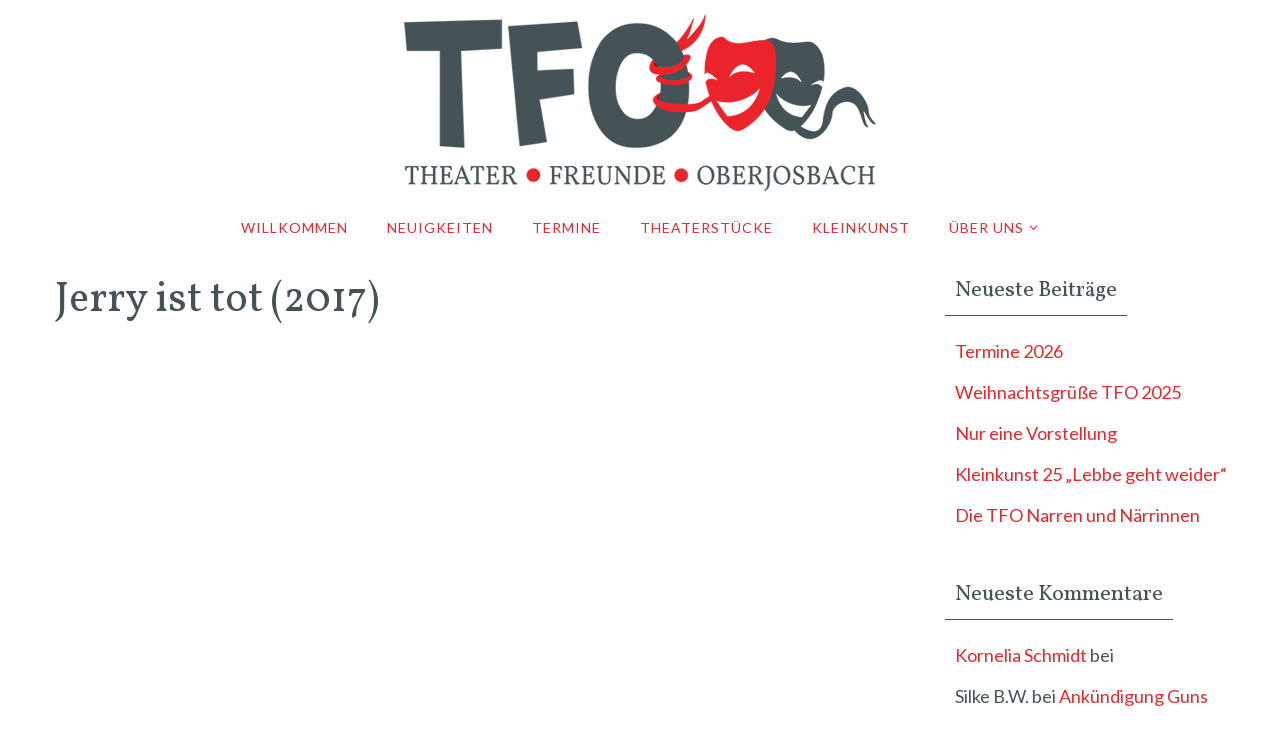

--- FILE ---
content_type: text/css
request_url: https://www.theaterfreunde-oberjosbach.de/wp-content/themes/nirvana%20child/style.css?ver=1.5.2
body_size: 2076
content:
/*
 Theme Name:   Nirvana Child
 Description:  This is a sample child theme 
 Author:       The Author
 Template:     nirvana

 **********
 You need to edit the values above to make your child theme functional. 
 Make sure you set a unique Name and the correct Template name (this is the
 name of your parent theme). Keep in mind that capitalization matters here, so 
 ThemeName and themename are not the same.
 
 You can install a child theme just like any other theme you have the zipfile for
 by going into the dashboard and uploading the archive via the theme installation
 interface in Wordpress. 
 **********
*/

@import url("../nirvana/style.css");



/* Schwarz-Weiß-Bilder */

img.desaturate{
filter: grayscale(100%);
-webkit-filter: grayscale(100%);
-moz-filter: grayscale(100%);
-ms-filter: grayscale(100%);
-o-filter: grayscale(100%);
filter: url(desaturate.svg#greyscale);
filter: gray;
-webkit-filter: grayscale(1);
-ms-filter: 'progid:DXImageTransform.Microsoft.BasicImage(grayScale=1)';
filter:progid:DXImageTransform.Microsoft.BasicImage(grayscale=1);
}


/* Continue Reading Links */
a.continue-reading-link {
	display: inline-block;
	position: relative;
	width: auto;
	float: none;
	padding: 0px;
	margin-top: 3px;
	line-height: 2.5;
	font-size: 15px;
	text-transform: uppercase;
	font-style: normal;
	clear: both;
	border: 0px solid transparent;
	box-sizing: border-box;
	-webkit-transition: .2s all ease-in-out;
	transition: .2s all ease-in-out;
}

/*Linien Blogeinträge weg */
.entry-meta {
    display: block;
    font-size: 12px;
	clear: both;
	overflow: hidden;
	border-bottom: 0px solid transparent;
	border-top: 0px solid transparent;
	margin: 4px 0 8px 0;
	padding: 7px 0px;
}

/* AJAX LOAD MORE POSTS BUTTON */
#cryout_ajax_more_trigger{
	display: none;
}

/* mobile ansicht Tabelle Hintergrund weiß Magic liquidizer */
.ml-responsive-table dl:nth-of-type(even){ background:transparent; }
.ml-responsive-table dl:nth-of-type(odd){
    background: transparent;
}

/* Blogeinträge sidebar - Linien weg */

.widget-title {
	font-size: 16px;
	text-align: left;
	margin-bottom: 10px;
	border-bottom: 0px solid transparent;
}



--- FILE ---
content_type: text/javascript
request_url: https://www.theaterfreunde-oberjosbach.de/wp-content/themes/nirvana/js/frontend.js?ver=1.5.2
body_size: 6758
content:
/*
 * Nirvana Theme custom frontend scripting
 * http://www.cryoutcreations.eu/
 *
 * Copyright 2014-18, Cryout Creations
 * Free to use and abuse under the GPL v3 license.
 */

jQuery(document).ready(function() {

	/* responsiveness check */
	if (nirvana_settings['mobile'] == 1) {
		nirvana_mobilemenu_init();
		if (nirvana_settings['fitvids'] == 1) jQuery(".entry-content").fitVids();
	};

	/* Standard menu touch support for tablets */
	var custom_event = ('ontouchstart' in window) ? 'touchstart' : 'click'; /* check touch support */
	var ios = /iPhone|iPad|iPod/i.test(navigator.userAgent);
		jQuery('#access .menu > ul > li a').on('click', function(e){
			var $link_id = jQuery(this).attr('href');
			if (jQuery(this).parent().data('clicked') == $link_id) { /* second touch */
				jQuery(this).parent().data('clicked', null);
			}
			else { /* first touch */
				if (custom_event != 'click' && !ios && (jQuery(this).parent().children('ul').length >0)) {e.preventDefault();}
				jQuery(this).parent().data('clicked', $link_id);
			}
		});

	/* Menu animation */
	jQuery("#access ul ul").css({display: "none"}); /* Opera Fix */
	jQuery("#access > .menu ul li > a:not(:only-child)").attr("aria-haspopup","true");/* IE10 mobile Fix */

	jQuery("#access li").hover(function(){
		jQuery(this).find('ul:first').stop();
		jQuery(this).find('ul:first').css({opacity: "0",marginLeft:"50px"}).css({visibility: "visible",display: "block",overflow:"visible"}).animate({"opacity":"1",marginLeft:"-=50"},{queue:false});
	},function(){
		jQuery(this).find('ul:first').css({visibility: "visible",display: "block",overflow:"visible"}).animate({marginLeft:"-=50"}, {queue:false}).fadeOut();
	});

	/* Back to top button animation */
	var offset = 500;
	var duration = 500;
	jQuery(window).scroll(function() {
		if (jQuery(this).scrollTop() > offset) {
			jQuery('#toTop').css({'bottom':'20px','opacity':1});
		}
		else {
			jQuery('#toTop').css({'bottom':'-50px','opacity':0});
		}
	});

    jQuery('#toTop').click(function(event) {
        event.preventDefault();
        jQuery('html, body').animate({scrollTop: 0}, duration);
        return false;
    });

	/* Social Icons Animation */
	jQuery(".socialicons").append('<div class="socials-hover"></div>');
	var i=0;
	/* Top bar search animation */
	jQuery(".menu-header-search i.search-icon").click(function(event){
		i++;
		jQuery(this).animate({marginTop: "43px"}, 200);
		jQuery(".menu-header-search .searchform").css('display','block').animate({opacity: "1"}, 200);
		jQuery(".menu-header-search .s").focus();
		if(i==2) {
			jQuery(".menu-header-search .searchsubmit").click();
		}
		event.stopPropagation();
	});

	jQuery(".menu-header-search .searchform").click(function(event){
		event.stopPropagation();
	});

	jQuery('html').click(function() {
		i=0;
		jQuery(".menu-header-search i.search-icon").animate({marginTop: "0px"}, 200);
		jQuery(".menu-header-search .searchform").hide();
	});


	/* Detect and apply custom class for Safari */
	if (navigator.userAgent.indexOf('Safari') != -1 && navigator.userAgent.indexOf('Chrome') == -1) {
		jQuery('body').addClass('safari');
	}

});
/* end document.ready */


/* Mobile Menu */
function nirvana_mobilemenu_init() {
	var state = false;
	jQuery("#nav-toggle").click(function(){
		jQuery("#access").slideToggle(function(){ if (state) {jQuery(this).removeAttr( 'style' )}; state = ! state; } );
	});
}

/* Columns equalizer, used if at least one sidebar has a bg color */
function equalizeHeights(){
    var h1 = jQuery("#primary").height();
	var h2 = jQuery("#secondary").height();
	var h3 = jQuery("#content").height();
    var max = Math.max(h1,h2,h3);
	if (h1<max) { jQuery("#primary").height(max); };
	if (h2<max) { jQuery("#secondary").height(max); };
}

/*!
* FitVids 1.0
*
* Copyright 2011, Chris Coyier - http://css-tricks.com + Dave Rupert - http://daverupert.com
* Credit to Thierry Koblentz - http://www.alistapart.com/articles/creating-intrinsic-ratios-for-video/
* Released under the WTFPL license - http://sam.zoy.org/wtfpl/
*
* Date: Thu Sept 01 18:00:00 2011 -0500
*/

(function( $ ){
  "use strict";
  $.fn.fitVids = function( options ) {
    var settings = {
      customSelector: null
    };

    if(!document.getElementById('fit-vids-style')) {
      var div = document.createElement('div'),
          ref = document.getElementsByTagName('base')[0] || document.getElementsByTagName('script')[0];
      div.className = 'fit-vids-style';
      div.id = 'fit-vids-style';
      div.style.display = 'none';
      div.innerHTML = '&shy;<style> .nirvana-width-video-wrapper { width: 100%; position: relative; padding: 0; } .nirvana-width-video-wrapper iframe, .nirvana-width-video-wrapper object, .nirvana-width-video-wrapper embed { position: absolute; top: 0; left: 0; width: 100%; height: 100%; } </style>';

      ref.parentNode.insertBefore(div,ref);
    }

    if ( options ) {
      $.extend( settings, options );
    }

    return this.each(function(){
      var selectors = [
        "iframe[src*='player.vimeo.com']",
        "iframe[src*='youtube.com']",
        "iframe[src*='youtube-nocookie.com']",
        "iframe[src*='kickstarter.com'][src*='video.html']",
        "object",
        "embed"
      ];

      if (settings.customSelector) {
        selectors.push(settings.customSelector);
      }

      var $allVideos = $(this).find(selectors.join(','));
      $allVideos = $allVideos.not("object object"); /* SwfObj conflict patch */

      $allVideos.each(function(){
        var $this = $(this);
        if (this.tagName.toLowerCase() === 'embed' && $this.parent('object').length || $this.parent('.nirvana-width-video-wrapper').length) { return; }
        var height = ( this.tagName.toLowerCase() === 'object' || ($this.attr('height') && !isNaN(parseInt($this.attr('height'), 10))) ) ? parseInt($this.attr('height'), 10) : $this.height(),
            width = !isNaN(parseInt($this.attr('width'), 10)) ? parseInt($this.attr('width'), 10) : $this.width(),
            aspectRatio = height / width;
		if ( width<nirvana_settings['contentwidth'] ) { return; } /* hack to not resize small objects */
        if(!$this.attr('id')){
          var videoID = 'fitvid' + Math.floor(Math.random()*999999);
          $this.attr('id', videoID);
        }
        $this.wrap('<div class="nirvana-width-video-wrapper"></div>').parent('.nirvana-width-video-wrapper').css('padding-top', (aspectRatio * 100)+"%");
        $this.removeAttr('height').removeAttr('width');
      });
    });
  };
})( jQuery );


/* Returns the version of Internet Explorer or a -1
  (indicating the use of another browser). */
function getInternetExplorerVersion()
{
  var rv = -1; /* assume not IE. */
  if (navigator.appName == 'Microsoft Internet Explorer')
  {
    var ua = navigator.userAgent;
    var re  = new RegExp("MSIE ([0-9]{1,}[\.0-9]{0,})");
    if (re.exec(ua) != null)
      rv = parseFloat( RegExp.$1 );
  }
  return rv;
}